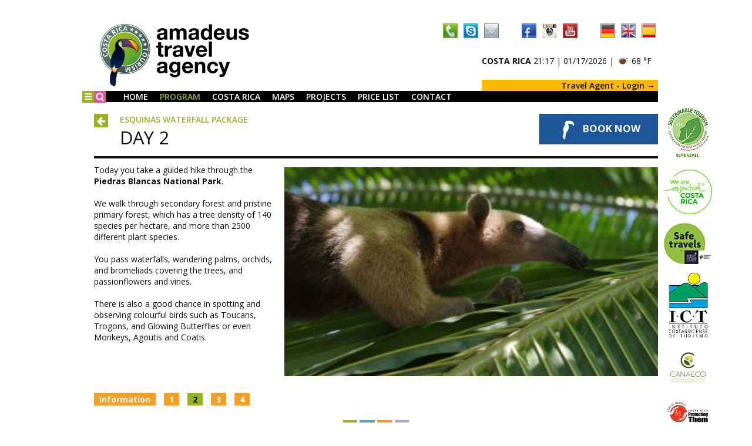

--- FILE ---
content_type: text/html; charset=UTF-8
request_url: https://amadeus-costarica.de/en/program/tour-packages/esquinas/tag-2/
body_size: 5575
content:



<!DOCTYPE html>
<html lang="en">
<head>
    
<meta http-equiv="content-type" content="text/html; charset=UTF-8" />
<title>Esquinas - Day 2</title>
<meta name="description" content="" />
<meta name="generator" content="concrete5" />
<script type="text/javascript">
var CCM_DISPATCHER_FILENAME = '/index.php';var CCM_CID = 4113;var CCM_EDIT_MODE = false;var CCM_ARRANGE_MODE = false;var CCM_IMAGE_PATH = "/updates/concrete5.6.3.5_remote_updater/concrete/images";
var CCM_TOOLS_PATH = "/index.php/tools/required";
var CCM_BASE_URL = "https://amadeus-costarica.de";
var CCM_REL = "";

</script>

	<link rel="shortcut icon" href="/files/9915/0610/0783/logo-1_131505742777816291.ico" type="image/x-icon" />
	<link rel="icon" href="/files/9915/0610/0783/logo-1_131505742777816291.ico" type="image/x-icon" />
<link rel="stylesheet" type="text/css" href="/updates/concrete5.6.3.5_remote_updater/concrete/css/ccm.base.css" />
<script type="text/javascript" src="/updates/concrete5.6.3.5_remote_updater/concrete/js/jquery.js"></script>
<script type="text/javascript" src="/updates/concrete5.6.3.5_remote_updater/concrete/js/ccm.base.js"></script>

    <meta name="viewport" content="width=device-width, initial-scale=1.0">
    <script src="/themes/amadeus/js/main.min.js"></script>
    <script src="/themes/amadeus/js/jquery.sidr.min.js"></script>
    <script src="/themes/amadeus/js/jquery.fancybox.pack.js"></script>
    <script src="/themes/amadeus/js/jquery.fancybox-media.js"></script>
    <script src="/themes/amadeus/js/jquery.flexslider-min.js"></script>
    <script src="//cdnjs.cloudflare.com/ajax/libs/jquery.simpleWeather/3.0.2/jquery.simpleWeather.min.js"></script>
    <script src="/concrete/js/jquery.ui.js"></script>
    <script src="/concrete/js/i18n/ui.datepicker-de.js"></script>

    <link rel="stylesheet" href="/themes/amadeus/css/vendor/jquery.sidr.light.css" type="text/css">
    <link rel="stylesheet" href="/themes/amadeus/css/vendor/flexslider.css" type="text/css">
    <link rel="stylesheet" href="/themes/amadeus/css/font-awesome.css" type="text/css">
    <!--<link rel="stylesheet" href="/themes/amadeus/css/screen.css?v=2" type="text/css">-->
    <link rel="stylesheet" href="/themes/amadeus/css/screen.css" type="text/css">
    <link rel="stylesheet" href="/themes/amadeus/css/print.css" type="text/css" media="print">
    <!--<link rel="stylesheet" href="/themes/amadeus/css/owfont-regular.css" type="text/css">-->
    <link rel="stylesheet" type="text/css" href="/concrete/css/jquery.ui.css" />

    <link href='https://fonts.googleapis.com/css?family=Open+Sans:400,600,700,300' rel='stylesheet' type='text/css'>

    <!-- css3-mediaqueries.js for IE less than 9 -->
    <!--[if lt IE 9]>
    <script src="/themes/amadeus/js/css3-mediaqueries.js"></script>
    <![endif]-->
</head>

<body>
<div style="display: none">
    <div id="searchbox">
        

<form action="/" method="get" class="ccm-search-block-form">

    <h2>Search</h2>
            <input name="search_paths[]" type="hidden" value="/en" />
    
    <div class="form-box">
        <input name="query" type="text" value="" class="ccm-search-block-text" />
    </div>

    <div class="form-box">
        <input name="submit" type="submit" value="SEARCH" class="btn-green ccm-search-block-submit" />
    </div>
</form>
    </div>
</div>

<div class="wrap">
    <header>
        <div class="header">
            <div class="row">
                                <a href="/en" class="logo">
                                    <img src="/themes/amadeus/img/logo.png" />
                </a>


                <div class="nav-small pull-right show-small hidden-print">
                    <a href="#sidr-main" id="sidr-mainmenu" class="icon-menu"></a>
                    <!-- <a href="#" id="toggle-menu-btn" class="icon-menu"></a> -->
                                        <a href="/en/search" class="icon-search"></a>
                                    </div>

                <div class="pull-right hide-small">
                    <div class="header-icons ">
                                                <a href="/en/kontakt/callback" class="icon-phone"></a>
                        <a href="skype:wolfgang.spelitz?call" class="icon-skype"></a>
                        <a href="mailto:info@amadeus.co.cr" class="icon-mail"></a>
                        <span class="push-icons"></span>
                        <!-- 20201010 icons were hidden with css ?? -->
                        <a href="https://www.facebook.com/pages/Amadeus-Travel-Agency-Costa-Rica/250546711660063" class="icon-fb" target="_blank" rel="noopener noreferrer"></a>
                        <a href="https://www.instagram.com/amadeustravel_costarica/" class="icon-instagram" target="_blank" rel="noopener noreferrer"></a>
                        <a href="https://www.youtube.com/channel/UChvETCnkpB9Ow2sxZazno3g/videos?shelf_index=0&view=1&sort=dd" class="icon-youtube" target="_blank" rel="noopener noreferrer"></a>
                        <!-- uf20181204 open blog in new window without sending referrer / opener info
                            uf20201014 hide it, only old blog entries
                        <a href="https://amadeustravelagency.wordpress.com/" class="icon-wordpress" target="_blank" rel="noopener noreferrer"></a>
                        -->
                        <span class="push-icons"></span>
                            <a href="/index.php/tools/blocks/switch_language/switch?ccmMultilingualChooseLanguage=124&ccmMultilingualCurrentPageID=4113" class="icon-lang-de"></a>
    <a href="/index.php/tools/blocks/switch_language/switch?ccmMultilingualChooseLanguage=3718&ccmMultilingualCurrentPageID=4113" class="icon-lang-en"></a>
    <a href="/index.php/tools/blocks/switch_language/switch?ccmMultilingualChooseLanguage=3719&ccmMultilingualCurrentPageID=4113" class="icon-lang-es"></a>
                    </div>

                    <div class="address">
                                                <b>COSTA RICA</b> 21:17 | 01/17/2026 |<img style="vertical-align: middle;" src="/themes/amadeus/img/openweathermap/01n.png" width="30" height="30" alt="clear sky"/>68&nbsp;&deg;F                    </div>
                </div>
                <div style="clear:both;"></div>

                <div class="login-holder hidden-print">
                                                                        <div class="hide-small"><a href="https://la-amadeu.nx.tourplan.net/WebConnect/" class="login-btn" target="_blank" rel="noopener noreferrer">Travel Agent - Login&nbsp;&rarr;</a></div>
                            <div class="show-small"><a href="https://la-amadeu.nx.tourplan.net/WebConnect/" class="login-btn" target="_blank" rel="noopener noreferrer">Travel Agent&nbsp;&rarr;</a></div>
                        
                                    </div>

                <div class="nav-holder">
                    <div class="nav-offset hide-small hidden-print">
                        <a href="#sidr-main-left" id="sidr-mainmenu-left" class="icon-menu"></a>
                        <a href="#" id="toggle-sidemenu-btn" class="icon-menu"></a>
                    </div>
                    <div class="nav-search-offset hide-small hidden-print">
                        <a href="#" class="icon-search" onclick="$(body).openPepperOverlay($('#searchbox')); return false;"></a>
                    </div>
                    <nav id="mainnav">
                        <ul class="nav"><li class=""><a href="/en/home/" target="_self" class="">Home</a></li><li class="active"><a href="/en/program/" target="_self" class="active">Program</a><ul><li class=""><a href="/en/program/guided-tours/" target="_self" class="">Guided Tours</a><ul><li class=""><a href="/en/program/guided-tours/gallo/" target="_self" class="">Gallo</a></li><li class=""><a href="/en/program/guided-tours/pinto/" target="_self" class="">Pinto</a></li><li class=""><a href="/en/program/guided-tours/tuanis/" target="_self" class="">Tuanis</a></li><li class=""><a href="/en/program/guided-tours/el-nino/" target="_self" class="">El Niño</a></li><li class=""><a href="/en/program/guided-tours/comfort/" target="_self" class="">Comfort</a></li><li class=""><a href="/en/program/guided-tours/centroamerica/" target="_self" class="">Centroamerica</a></li><li class=""><a href="/en/program/guided-tours/costa-rica-foto-vida/" target="_self" class="">Foto Vida</a></li><li class=""><a href="/en/program/guided-tours/costa-rica-aktiv-adventure/" target="_self" class="">Active & Adventure</a></li><li class=""><a href="/en/program/guided-tours/deluxe/" target="_self" class="">De Luxe</a></li><li class=""><a href="/en/program/guided-tours/colibri/" target="_self" class="">Colibri</a></li></ul></li><li class="active"><a href="/en/program/tour-packages/" target="_self" class="active">Packages</a><ul><li class=""><a href="/en/program/tour-packages/tortuguero/" target="_self" class="">Tortuguero</a><ul><li class=""><a href="/en/program/tour-packages/tortuguero/information/" target="_self" class="">Information</a></li><li class=""><a href="/en/program/tour-packages/tortuguero/tag-1/" target="_self" class="">Day 1</a></li><li class=""><a href="/en/program/tour-packages/tortuguero/tag/" target="_self" class="">Day 2</a></li><li class=""><a href="/en/program/tour-packages/tortuguero/tag-3/" target="_self" class="">Day 3</a></li></ul></li><li class="active"><a href="/en/program/tour-packages/esquinas/" target="_self" class="active">Esquinas</a><ul><li class=""><a href="/en/program/tour-packages/esquinas/information/" target="_self" class="">Information</a></li><li class=""><a href="/en/program/tour-packages/esquinas/tag/" target="_self" class="">Day 1</a></li><li class="active"><a href="/en/program/tour-packages/esquinas/tag-2/" target="_self" class="active">Day 2</a></li><li class=""><a href="/en/program/tour-packages/esquinas/tag-3/" target="_self" class="">Day 3</a></li><li class=""><a href="/en/program/tour-packages/esquinas/tag-4/" target="_self" class="">Day 4</a></li></ul></li><li class=""><a href="/en/program/tour-packages/corcovado/" target="_self" class="">Corcovado</a><ul><li class=""><a href="/en/program/tour-packages/corcovado/information/" target="_self" class="">Information</a></li><li class=""><a href="/en/program/tour-packages/corcovado/tag-1/" target="_self" class="">Day 1</a></li><li class=""><a href="/en/program/tour-packages/corcovado/tag-2/" target="_self" class="">Day 2</a></li><li class=""><a href="/en/program/tour-packages/corcovado/tag-3/" target="_self" class="">Day 3</a></li><li class=""><a href="/en/program/tour-packages/corcovado/tag-4/" target="_self" class="">Day 4</a></li><li class=""><a href="/en/program/tour-packages/corcovado/tag-5/" target="_self" class="">Day 5</a></li></ul></li><li class=""><a href="/en/program/tour-packages/selva-bananito/" target="_self" class="">Selva Bananito</a><ul><li class=""><a href="/en/program/tour-packages/selva-bananito/information/" target="_self" class="">Information</a></li><li class=""><a href="/en/program/tour-packages/selva-bananito/tag-1/" target="_self" class="">Day 1</a></li><li class=""><a href="/en/program/tour-packages/selva-bananito/tag-2/" target="_self" class="">Day 2</a></li><li class=""><a href="/en/program/tour-packages/selva-bananito/tag-3/" target="_self" class="">Day 3</a></li><li class=""><a href="/en/program/tour-packages/selva-bananito/tag-4/" target="_self" class="">Day 4</a></li></ul></li><li class=""><a href="/en/program/tour-packages/maquenque-lodge/" target="_self" class="">Maquenque</a></li></ul></li><li class=""><a href="/en/program/tagestouren/" target="_self" class="">Day Tours</a></li><li class=""><a href="/en/program/car-rental/" target="_self" class="">Car Rental</a></li><li class=""><a href="/en/program/transfers/" target="_self" class="">Transfers</a></li><li class=""><a href="/en/program/internal-flights/" target="_self" class="">Internal Flights</a></li><li class=""><a href="/en/program/hotels/" target="_self" class="">Hotels</a></li></ul></li><li class=""><a href="/en/costa-rica/" target="_self" class="">Costa Rica</a><ul><li class=""><a href="/en/costa-rica/reisevorbereitungen/" target="_self" class="">Travel Planning</a><ul><li class=""><a href="/en/costa-rica/reisevorbereitungen/allgemeines/" target="_self" class="">General Information</a></li><li class=""><a href="/en/costa-rica/reisevorbereitungen/ausruestungsliste/" target="_self" class="">Equipment List</a></li></ul></li><li class=""><a href="/en/costa-rica/der-costarikaner/" target="_self" class="">The Costa Ricans</a></li><li class=""><a href="/en/costa-rica/natur-pur/" target="_self" class="">Nature Pure</a><ul><li class=""><a href="/en/costa-rica/natur-pur/pflanzenwelt/" target="_self" class="">Flora</a></li><li class=""><a href="/en/costa-rica/natur-pur/tierwelt/" target="_self" class="">Fauna</a></li><li class=""><a href="/en/costa-rica/natur-pur/quetzal/" target="_self" class="">Quetzal</a></li><li class=""><a href="/en/costa-rica/natur-pur/meeresschildkroeten/" target="_self" class="">Sea Turtle</a></li></ul></li><li class=""><a href="/en/costa-rica/wissenswertes/" target="_self" class="">Useful Information</a><ul><li class=""><a href="/en/costa-rica/wissenswertes/landesdaten/" target="_self" class="">Country Data</a></li><li class=""><a href="/en/costa-rica/wissenswertes/geografie/" target="_self" class="">Geography</a></li><li class=""><a href="/en/costa-rica/wissenswertes/geschichte/" target="_self" class="">History</a></li><li class=""><a href="/en/costa-rica/wissenswertes/literatur/" target="_self" class="">Literature</a></li><li class=""><a href="/en/costa-rica/wissenswertes/feiertage/" target="_self" class="">Public Holidays</a></li></ul></li></ul></li><li class=""><a href="/en/landkarte/" target="_self" class="">Maps</a></li><li class=""><a href="/en/projekte/" target="_self" class="">Projects</a><ul><li class=""><a href="/en/projekte/bribri-indigenas/" target="_self" class="">Indigenous Bribri</a></li><li class=""><a href="/en/projekte/esquinas-regenwald/" target="_self" class="">Esquinas Rainforest</a></li><li class=""><a href="/en/projekte/familie-bello/" target="_self" class="">Family Bello</a></li><li class=""><a href="/en/projekte/maleku-indigenas/" target="_self" class="">Indigenous Maleku</a></li><li class=""><a href="/en/projekte/nachhaltiges-reisen/" target="_self" class="">Sustainable Tourism</a></li><li class=""><a href="/en/projekte/recycling/" target="_self" class="">Recycling</a></li><li class=""><a href="/en/projekte/schule-ballena-de-osa/" target="_self" class="">Ballena de Osa School</a></li><li class=""><a href="/en/projekte/schule-curubande/" target="_self" class="">Curubandé School</a></li><li class=""><a href="/en/projekte/projekt-flor-de-boruca/" target="_self" class="">Boruca/Terraba</a></li></ul></li><li class=""><a href="/en/preisliste/" target="_self" class="">Price List</a></li><li class=""><a href="/en/kontakt/" target="_self" class="">Contact</a><ul><li class=""><a href="/en/kontakt/office/" target="_self" class="">Office</a></li><li class=""><a href="/en/kontakt/mitarbeiter/" target="_self" class="">Employees</a></li><li class=""><a href="/en/kontakt/links/" target="_self" class="">Links</a></li><li class=""><a href="/en/kontakt/download/" target="_self" class="">Download</a></li></ul></li></ul>                    </nav>
                    <ul class="side-menu"><li class=""><a href="/en/home/" target="_self" class="">Home</a></li><li class="active"><a href="/en/program/" target="_self" class="active">Program</a><ul><li class=""><a href="/en/program/guided-tours/" target="_self" class="">Guided Tours</a></li><li class="active"><a href="/en/program/tour-packages/" target="_self" class="active">Packages</a><ul><li class=""><a href="/en/program/tour-packages/tortuguero/" target="_self" class="">Tortuguero</a></li><li class="active"><a href="/en/program/tour-packages/esquinas/" target="_self" class="active">Esquinas</a></li><li class=""><a href="/en/program/tour-packages/corcovado/" target="_self" class="">Corcovado</a></li><li class=""><a href="/en/program/tour-packages/selva-bananito/" target="_self" class="">Selva Bananito</a></li><li class=""><a href="/en/program/tour-packages/maquenque-lodge/" target="_self" class="">Maquenque</a></li></ul></li><li class=""><a href="/en/program/tagestouren/" target="_self" class="">Day Tours</a></li><li class=""><a href="/en/program/car-rental/" target="_self" class="">Car Rental</a></li><li class=""><a href="/en/program/transfers/" target="_self" class="">Transfers</a></li><li class=""><a href="/en/program/internal-flights/" target="_self" class="">Internal Flights</a></li><li class=""><a href="/en/program/hotels/" target="_self" class="">Hotels</a></li></ul></li><li class=""><a href="/en/costa-rica/" target="_self" class="">Costa Rica</a></li><li class=""><a href="/en/landkarte/" target="_self" class="">Maps</a></li><li class=""><a href="/en/projekte/" target="_self" class="">Projects</a></li><li class=""><a href="/en/preisliste/" target="_self" class="">Price List</a></li><li class=""><a href="/en/kontakt/" target="_self" class="">Contact</a></li></ul>                </div>
            </div>

        </div>
    </header>
    <div class="row content">
        <div class="banner-right">
            


    <a href="http://www.turismo-sostenible.co.cr/index.php?lang=en" title="Sustainable Tourism CST" target="_blank">
        <img src="/files/2516/7174/5043/cst_en.gif" alt="Sustainable Tourism CST">
    </a>


    <a href="https://www.esencialcostarica.com/eng/" title="Esential Costa Rica" target="_blank">
        <img src="/files/cache/536e9e4dbc5d9fa4ebf6a19041c1e700_f4705.jpg" alt="Esential Costa Rica">
    </a>


    <a href="https://ict.go.cr/en/" title="Safe Travels" target="_blank">
        <img src="/files/cache/4ea52392cbbe4f3c24b3477d4c7e28e2_f3969.gif" alt="Safe Travels">
    </a>


    <a href="http://www.visitcostarica.com/ict/paginas/home.asp?ididioma=2" title="Costa Rican Tourism Board" target="_blank">
        <img src="/files/7613/9219/1092/banner-7.jpg" alt="Costa Rican Tourism Board">
    </a>


    <a href="http://www.canaeco.org/index.php/en/" title="National Chamber for Ecotourism" target="_blank">
        <img src="/files/cache/29f22aaccf509f485e279828304939cb_f2497.png" alt="National Chamber for Ecotourism">
    </a>


    <a href="http://www.thecode.org/" title="Protect children from sex tourism" target="_blank">
        <img src="/files/cache/fc112476c3bae96c2dcb70332b150cfc_f2494.jpg" alt="Protect children from sex tourism">
    </a>


    <a href="http://www.lateinamerika.org/" title="Arbeitsgemeinschaft Lateinamerika!" target="_blank">
        <img src="/files/cache/83692dc0644cb02d668ca67753df58d2_f2492.jpg" alt="Arbeitsgemeinschaft Lateinamerika!">
    </a>


    <a href="http://travelcostarica.cr/futuropa-promoting-costa-rica" title="Futuropa" target="_blank">
        <img src="/files/cache/d8707f9fb82e24e063ca2e1d6fb52823_f2717.jpg" alt="Futuropa">
    </a>


    <a href="http://paniamordigital.org/ " title="Fundaci&oacute;n Paniamor - Costa Rica" target="_blank">
        <img src="/files/4713/9219/1092/banner-8.jpg" alt="Fundaci&oacute;n Paniamor - Costa Rica">
    </a>


    <a href="http://www.canatur.org/" title="Canatur" target="_blank">
        <img src="/files/cache/80d1adb6444f86c5032ccdbc538a4c81_f2493.jpg" alt="Canatur">
    </a>

        </div>



<div class="row small-padding">

    <div class="column-8">

        <a title="Back" href="javascript:history.back();" class="pull-left btn-green btn btn-min-width-0 margin-right margin-top">
            <span class="fa fa-arrow-left"></span>
        </a>

        <div class="semi-bold font-green uppercase margin-top">

                            Esquinas Waterfall Package                     </div>

        <div class="subtitle">
            Day 2        </div>

    </div>
    <div class="column-4">
        <a href="/en/kontakt/travel-booking/" class="pull-right btn-booking btn margin-top-bottom" title="Book Now">
            <img src="/themes/amadeus/img/button_logo_bw_noline.png" />&nbsp;Book Now        </a>
    </div>
</div>

<div class="row small-padding border-top">
    <div class="column-4">
        <div class="row">
<p>Today you take a guided hike through the <strong>Piedras Blancas National Park</strong>.</p>
<p> </p>
<p>We walk through secondary forest and pristine primary forest, which has a tree density of 140 species per hectare, and more than 2500 different plant species.</p>
<p> </p>
<p>You pass waterfalls, wandering palms, orchids, and bromeliads covering the trees, and passionflowers and vines. <br />  </p>
<p>There is also a good chance in spotting and observing colourful birds such as Toucans, Trogons, and Glowing Butterflies or even Monkeys, Agoutis and Coatis.</p></div>
    </div>
    <div class="column-8">
        
<div class="row margin-small-top">
<ul class="tiles-1">

    	<li>
        <a class="fancybox dcp_gallery_link" rel="group-img-gallery" href="/files/cache/d288bcde8e94e2d922e3bb9371e174d1_f714.JPG">
    

        <img src="/files/cache/5d77191ce8c9a90b275b343567547eb9_f714.JPG" class="scale-img" alt="" />
    
    
    </a>
    </li>


</ul>
</div>
    </div>
</div>

<p>&nbsp;</p>
<ul class="pagination align-left margin-small-bottom">
            <li class="">
            <a href="/en/program/tour-packages/esquinas/information/" title="Information">Information</a>
        </li>
            <li class="">
            <a href="/en/program/tour-packages/esquinas/tag/" title="Day 1">1</a>
        </li>
            <li class="active">
            <a href="/en/program/tour-packages/esquinas/tag-2/" title="Day 2">2</a>
        </li>
            <li class="">
            <a href="/en/program/tour-packages/esquinas/tag-3/" title="Day 3">3</a>
        </li>
            <li class="">
            <a href="/en/program/tour-packages/esquinas/tag-4/" title="Day 4">4</a>
        </li>
    </ul>
		<div class="row margin-top footer-btns">
            <div class="column-12 align-center">
                <a href="javascript:history.back();" class="btn-green btn" title="Back">
                    <span class="fa fa-arrow-left"></span>
                </a>
                <a href="javascript:window.scrollTo(0,0);" class="btn-blue btn" title="Start">
                    <span class="fa fa-arrow-up"></span>
                </a>

                                <a href="/en" class="btn-orange btn" title="Home">
                                    <span class="fa fa-home"></span>
                </a>

                                                    <a href="/en/program/tour-packages" class="btn-purple btn" title="Overview">
                    <span class="fa fa-bars"></span>
                </a>

                                    </div>
        </div>

        <div class="row small-padding border-top margin-small-top">
            <div class="column-4">
                <img src="/themes/amadeus/img/logo-grey.png" />
            </div>
            <div class="column-8">
                <div class="row">
<p>We would like to thank all our guests who have been travelling with us since 1994 in the most beautiful time of the year - their well-deserved holidays. When developing itineraries for groups and individual travelers, selecting our local service partners and caring about the well-being of our guests, we always focus on the highest possible quality standards. Since the founding of Amadeus Travel, we have been committed to sustainable tourism as the only long-term viable form of tourism, e.g. through our social commitment, visiting and supporting private and state nature reserves as well as the training of our team and experienced, fully licenced tour guides.</p></div>

<div id="HTMLBlock10484" class="HTMLBlock">
<!-- uf20201015 addthis-Tracking-Skript in allen drei Sprachversionen entfernt --></div>            </div>
        </div>
    </div>

    <div class="footer margin-small-top">
        <footer>
            <div class="row footer-border show-small hidden-print">
                <div class="column-12 align-center">
                    <div class="header-icons">
                                                <a href="/en/kontakt/callback" class="icon-phone"></a>
                        <a href="skype:wolfgang.spelitz?call" class="icon-skype"></a>
                        <a href="mailto:info@amadeus.co.cr" class="icon-mail"></a>
                        <span class="push-icons"></span>
                        <!-- 20201010 icons were hidden with css ?? -->
                        <a href="https://www.facebook.com/pages/Amadeus-Travel-Agency-Costa-Rica/250546711660063" class="icon-fb" target="_blank" rel="noopener noreferrer"></a>
                        <a href="https://www.instagram.com/amadeustravel_costarica/" class="icon-instagram" target="_blank" rel="noopener noreferrer"></a>
                        <a href="https://www.youtube.com/channel/UChvETCnkpB9Ow2sxZazno3g/videos?shelf_index=0&view=1&sort=dd" class="icon-youtube" target="_blank" rel="noopener noreferrer"></a>
                        <!-- uf20181204 open blog in new window without sending referrer / opener info
                            uf20201014 hide it, only old blog entries
                        <a href="https://amadeustravelagency.wordpress.com/" class="icon-wordpress" target="_blank" rel="noopener noreferrer"></a>
                        -->
                        <span class="push-icons"></span>
                            <a href="/index.php/tools/blocks/switch_language/switch?ccmMultilingualChooseLanguage=124&ccmMultilingualCurrentPageID=4113" class="icon-lang-de"></a>
    <a href="/index.php/tools/blocks/switch_language/switch?ccmMultilingualChooseLanguage=3718&ccmMultilingualCurrentPageID=4113" class="icon-lang-en"></a>
    <a href="/index.php/tools/blocks/switch_language/switch?ccmMultilingualChooseLanguage=3719&ccmMultilingualCurrentPageID=4113" class="icon-lang-es"></a>
                    </div>

                    <div class="address">
                                                <b>COSTA RICA</b> 21:17 | 01/17/2026 |<img style="vertical-align: middle;" src="/themes/amadeus/img/openweathermap/01n.png" width="30" height="30" alt="clear sky"/>68&nbsp;&deg;F                    </div>
                    <div style="clear:both;"></div>
                </div>
            </div>

            <div class="row footer-border">
                <div class="column-6">
                    &copy; Amadeus Travel Agency
                </div>
                                <div class="column-6 align-right-md">
                                        <a href="/en/kontakt/haftungsausschluss/">Disclaimer</a> |
                                        <a href="/en/kontakt/agbs/">General Terms and Conditions</a>
                </div>
            </div>
        </footer>
    </div>

</div>

<script type="text/javascript">
    $(document).ready(function() {
        $(".fancybox").fancybox();
        $('.fancybox-media').fancybox({
            openEffect: 'none',
            closeEffect: 'none',
            helpers: {
                media: {}
            }
        });

        $('#sidr-mainmenu').sidr({
            name: 'sidr-main',
            source: '#mainnav',
            side: "right"
        });

        $('#sidr-mainmenu-left').sidr({
            name: 'sidr-main-left',
            source: '#mainnav',
            side: "left"
        });
    });
</script>

        </body>
</html>


--- FILE ---
content_type: text/css
request_url: https://amadeus-costarica.de/themes/amadeus/css/screen.css
body_size: 9109
content:
/*! normalize.css v2.1.3 | MIT License | git.io/normalize */article,aside,details,figcaption,figure,footer,header,hgroup,main,nav,section,summary{display:block}audio,canvas,video{display:inline-block}audio:not([controls]){display:none;height:0}[hidden],template{display:none}html{font-family:sans-serif;-ms-text-size-adjust:100%;-webkit-text-size-adjust:100%}body{margin:0}a{background:transparent}a:focus{outline:thin dotted}a:active,a:hover{outline:0}h1{font-size:2em;margin:0.67em 0}abbr[title]{border-bottom:1px dotted}b,strong{font-weight:bold}dfn{font-style:italic}hr{-moz-box-sizing:content-box;box-sizing:content-box;height:0}mark{background:#ff0;color:#000}code,kbd,pre,samp{font-family:monospace, serif;font-size:1em}pre{white-space:pre-wrap}q{quotes:"\201C" "\201D" "\2018" "\2019"}small{font-size:80%}sub,sup{font-size:75%;line-height:0;position:relative;vertical-align:baseline}sup{top:-0.5em}sub{bottom:-0.25em}img{border:0}svg:not(:root){overflow:hidden}figure{margin:0}fieldset{border:1px solid #c0c0c0;margin:0 2px;padding:0.35em 0.625em 0.75em}legend{border:0;padding:0}button,input,select,textarea{font-family:inherit;font-size:100%;margin:0}button,input{line-height:normal}button,select{text-transform:none}button,html input[type="button"],input[type="reset"],input[type="submit"]{-webkit-appearance:button;cursor:pointer}button[disabled],html input[disabled]{cursor:default}input[type="checkbox"],input[type="radio"]{box-sizing:border-box;padding:0}input[type="search"]{-webkit-appearance:textfield;-moz-box-sizing:content-box;-webkit-box-sizing:content-box;box-sizing:content-box}input[type="search"]::-webkit-search-cancel-button,input[type="search"]::-webkit-search-decoration{-webkit-appearance:none}button::-moz-focus-inner,input::-moz-focus-inner{border:0;padding:0}textarea{overflow:auto;vertical-align:top}table{border-collapse:collapse;border-spacing:0}.clearfix,.wrap{*zoom:1}.clearfix:before,.wrap:before,.clearfix:after,.wrap:after{display:table;line-height:0;content:""}.clearfix:after,.wrap:after{clear:both}.clearfix:before,.wrap:before{clear:both}.reset-all{animation:none;animation-delay:0;animation-direction:normal;animation-duration:0;animation-fill-mode:none;animation-iteration-count:1;animation-name:none;animation-play-state:running;animation-timing-function:ease;backface-visibility:visible;background:0;background-attachment:scroll;background-clip:border-box;background-color:transparent;background-image:none;background-origin:padding-box;background-position:0 0;background-position-x:0;background-position-y:0;background-repeat:repeat;background-size:auto auto;border:0;border-style:none;border-width:medium;border-color:inherit;border-bottom:0;border-bottom-color:inherit;border-bottom-left-radius:0;border-bottom-right-radius:0;border-bottom-style:none;border-bottom-width:medium;border-collapse:separate;border-image:none;border-left:0;border-left-color:inherit;border-left-style:none;border-left-width:medium;border-radius:0;border-right:0;border-right-color:inherit;border-right-style:none;border-right-width:medium;border-spacing:0;border-top:0;border-top-color:inherit;border-top-left-radius:0;border-top-right-radius:0;border-top-style:none;border-top-width:medium;bottom:auto;box-shadow:none;box-sizing:content-box;caption-side:top;clear:none;clip:auto;color:inherit;columns:auto;column-count:auto;column-fill:balance;column-gap:normal;column-rule:medium none currentColor;column-rule-color:currentColor;column-rule-style:none;column-rule-width:none;column-span:1;column-width:auto;content:normal;counter-increment:none;counter-reset:none;cursor:auto;direction:ltr;display:inline;empty-cells:show;float:none;font:normal;font-family:inherit;font-size:medium;font-style:normal;font-variant:normal;font-weight:normal;height:auto;hyphens:none;left:auto;letter-spacing:normal;line-height:normal;list-style:none;list-style-image:none;list-style-position:outside;list-style-type:disc;margin:0;margin-bottom:0;margin-left:0;margin-right:0;margin-top:0;max-height:none;max-width:none;min-height:0;min-width:0;opacity:1;orphans:0;outline:0;outline-color:invert;outline-style:none;outline-width:medium;overflow:visible;overflow-x:visible;overflow-y:visible;padding:0;padding-bottom:0;padding-left:0;padding-right:0;padding-top:0;page-break-after:auto;page-break-before:auto;page-break-inside:auto;perspective:none;perspective-origin:50% 50%;position:static;quotes:'\201C' '\201D' '\2018' '\2019';right:auto;tab-size:8;table-layout:auto;text-align:inherit;text-align-last:auto;text-decoration:none;text-decoration-color:inherit;text-decoration-line:none;text-decoration-style:solid;text-indent:0;text-shadow:none;text-transform:none;top:auto;transform:none;transform-style:flat;transition:none;transition-delay:0s;transition-duration:0s;transition-property:none;transition-timing-function:ease;unicode-bidi:normal;vertical-align:baseline;visibility:visible;white-space:normal;widows:0;width:auto;word-spacing:normal;z-index:auto}/*! fancyBox v2.1.5 fancyapps.com | fancyapps.com/fancybox/#license */.fancybox-wrap,.fancybox-skin,.fancybox-outer,.fancybox-inner,.fancybox-image,.fancybox-wrap iframe,.fancybox-wrap object,.fancybox-nav,.fancybox-nav span,.fancybox-tmp{padding:0;margin:0;border:0;outline:none;vertical-align:top}.fancybox-wrap{position:absolute;top:0;left:0;z-index:8020}.fancybox-skin{position:relative;background:#f9f9f9;color:#444;text-shadow:none;-webkit-border-radius:4px;-moz-border-radius:4px;border-radius:4px}.fancybox-opened{z-index:8030}.fancybox-opened .fancybox-skin{-webkit-box-shadow:0 10px 25px rgba(0,0,0,0.5);-moz-box-shadow:0 10px 25px rgba(0,0,0,0.5);box-shadow:0 10px 25px rgba(0,0,0,0.5)}.fancybox-outer,.fancybox-inner{position:relative}.fancybox-inner{overflow:hidden}.fancybox-type-iframe .fancybox-inner{-webkit-overflow-scrolling:touch}.fancybox-error{color:#444;font:14px/20px "Helvetica Neue",Helvetica,Arial,sans-serif;margin:0;padding:15px;white-space:nowrap}.fancybox-image,.fancybox-iframe{display:block;width:100%;height:100%}.fancybox-image{max-width:100%;max-height:100%}#fancybox-loading,.fancybox-close,.fancybox-prev span,.fancybox-next span{background-image:url("../img/fancybox/fancybox_sprite.png")}#fancybox-loading{position:fixed;top:50%;left:50%;margin-top:-22px;margin-left:-22px;background-position:0 -108px;opacity:0.8;cursor:pointer;z-index:8060}#fancybox-loading div{width:44px;height:44px;background:url("../img/fancybox/fancybox_loading.gif") center center no-repeat}.fancybox-close{position:absolute;top:-18px;right:-18px;width:36px;height:36px;cursor:pointer;z-index:8040}.fancybox-nav{position:absolute;top:0;width:40%;height:100%;cursor:pointer;text-decoration:none;background:transparent url("../img/fancybox/blank.gif");-webkit-tap-highlight-color:transparent;z-index:8040}.fancybox-prev{left:0}.fancybox-next{right:0}.fancybox-nav span{position:absolute;top:50%;width:36px;height:34px;margin-top:-18px;cursor:pointer;z-index:8040;visibility:hidden}.fancybox-prev span{left:10px;background-position:0 -36px}.fancybox-next span{right:10px;background-position:0 -72px}.fancybox-nav:hover span{visibility:visible}.fancybox-tmp{position:absolute;top:-99999px;left:-99999px;visibility:hidden;max-width:99999px;max-height:99999px;overflow:visible !important}.fancybox-lock{overflow:hidden !important;width:auto}.fancybox-lock body{overflow:hidden !important}.fancybox-lock-test{overflow-y:hidden !important}.fancybox-overlay{position:absolute;top:0;left:0;overflow:hidden;display:none;z-index:8010;background:url("../img/fancybox/fancybox_overlay.png")}.fancybox-overlay-fixed{position:fixed;bottom:0;right:0}.fancybox-lock .fancybox-overlay{overflow:auto;overflow-y:scroll}.fancybox-title{visibility:hidden;font:normal 13px/20px "Helvetica Neue",Helvetica,Arial,sans-serif;position:relative;text-shadow:none;z-index:8050}.fancybox-opened .fancybox-title{visibility:visible}.fancybox-title-float-wrap{position:absolute;bottom:0;right:50%;margin-bottom:-35px;z-index:8050;text-align:center}.fancybox-title-float-wrap .child{display:inline-block;margin-right:-100%;padding:2px 20px;background:transparent;background:rgba(0,0,0,0.8);-webkit-border-radius:15px;-moz-border-radius:15px;border-radius:15px;text-shadow:0 1px 2px #222;color:#FFF;font-weight:bold;line-height:24px;white-space:nowrap}.fancybox-title-outside-wrap{position:relative;margin-top:10px;color:#fff}.fancybox-title-inside-wrap{padding-top:10px}.fancybox-title-over-wrap{position:absolute;bottom:0;left:0;color:#fff;padding:10px;background:#000;background:rgba(0,0,0,0.8)}@media only screen and (-webkit-min-device-pixel-ratio: 1.5), only screen and (min--moz-device-pixel-ratio: 1.5), only screen and (min-device-pixel-ratio: 1.5){#fancybox-loading,.fancybox-close,.fancybox-prev span,.fancybox-next span{background-image:url("../img/fancybox/fancybox_sprite@2x.png");background-size:44px 152px}#fancybox-loading div{background-image:url("../img/fancybox/fancybox_loading@2x.gif");background-size:24px 24px}}*{margin:0;padding:0}html{height:100%}body{font-family:"Open Sans",sans-serif;font-size:14px;color:#111;overflow-y:scroll;padding-bottom:30px}a{color:#fbb900;text-decoration:none}a:hover{color:#ffc82f;text-decoration:underline}.wrap{background:#fff}hr,.hr{border:0;border-top:1px solid #CCC;height:1px;margin:20px 0}.underline{border:0;border-bottom:1px solid #CCC}.scale-img{display:block;height:auto;width:100%;margin:0 auto}.pagination{list-style:none;padding:0;margin:0}.pagination li{display:inline-block;margin-right:10px;background:#f59d24;font-weight:bold;color:#fff}.pagination li a{display:block;color:#fff;padding:1px 9px}.pagination li a:hover{text-decoration:none}.pagination li:hover{background:#f7b355}.pagination li.active{background:#96b422;cursor:not-allowed;pointer-events:none;color:#111}.pagination li.active a{color:#111}.pagination li.disabled{filter:progid:DXImageTransform.Microsoft.Alpha(Opacity=40);opacity:.4;cursor:not-allowed;pointer-events:none}.dcp_gallery_link:hover{text-decoration:none}.dcp_gallery_link .dcp_caption{color:#888;padding:3px}.dcp_gallery_link .dcp_caption.smallfont{font-size:.8em}.button-list .btn,.button-list button,.button-list input[type="submit"],.button-list input[type="reset"],.button-list input[type="button"]{width:auto;min-width:0px}.dcp_roundtrip_slider{position:relative;background:#EEE;padding-bottom:20px}.dcp_roundtrip_slider li.day .galleries a{position:relative;margin-bottom:20px;display:block}.dcp_roundtrip_slider .prev_button{position:absolute;left:15px;bottom:40px;width:70px}.dcp_roundtrip_slider .next_button{position:absolute;right:15px;bottom:40px;width:70px;text-align:right}.dcp_roundtrip_slider .gallery_container{margin:20px 0px;text-align:center}.dcp_roundtrip_slider .gallery_container .overview_gallery{display:inline-block;width:24%}.dcp_roundtrip_slider .flexslider{margin-bottom:0px;-moz-box-shadow:none;-webkit-box-shadow:none;box-shadow:none;background:#eee;border:none}.dcp_roundtrip_slider .flexslider-rtdays{position:relative;padding:10px 30px 10px 60px}.dcp_roundtrip_slider .flexslider-rtdays ul.slides li p{margin-bottom:1em}.dcp_roundtrip_slider .flexslider-controls{position:relative;margin:0px;padding:0px}.dcp_roundtrip_slider .flexslider-controls .flex-control-nav{position:absolute;top:20px;left:15px;bottom:auto;width:30px}.dcp_roundtrip_slider .flexslider-controls .flex-control-nav .control-nav-element-container{position:relative;display:block;margin:0px 0px 5px;height:20px;overflow:hidden;width:30px}.dcp_roundtrip_slider .flexslider-controls .flex-control-nav .control-nav-element-container .control-nav-element{position:absolute;right:0px;width:80px;display:block;clear:both;background:#f59d24;font-weight:bold;color:#fff;text-align:right;cursor:pointer;padding:0px 35px 0px 5px}.dcp_roundtrip_slider .flexslider-controls .flex-control-nav .control-nav-element-container .control-nav-element:hover{background:#f7b355}.dcp_roundtrip_slider .flexslider-controls .flex-control-nav .control-nav-element-container .control-nav-element .day-small{position:absolute;top:0px;right:0px;width:30px;text-align:center}.align-left{text-align:left}.align-center{text-align:center}.align-right{text-align:right}.align-justify{text-align:justify}.pull-right{float:right}.pull-left{float:left}.no-margin{margin-top:0;margin-bottom:0}.margin-top{margin-top:20px}.margin-bottom{margin-bottom:20px}.margin-right{margin-right:20px}.margin-left{margin-left:20px}.margin-top-bottom{margin-top:20px;margin-bottom:20px}.margin-small-top{margin-top:5px}.margin-small-bottom{margin-bottom:5px}.margin-small-top-bottom{margin-top:5px;margin-bottom:5px}.border-top{border-top:4px solid #111;padding-top:10px}.border-bottom{border-bottom:4px solid #111;padding-bottom:10px}.no-float{float:none !important}.semi-bold{font-weight:600}.uppercase{text-transform:uppercase}.clearfix,.wrap{clear:both}.no-select{-webkit-user-select:none;-moz-user-select:none;-ms-user-select:none;user-select:none}.icon-sprite,.icon-arrow-left,.icon-arrow-right,.icon-cst,.icon-fb,.icon-google,.icon-image-gallery,.icon-instagram,.icon-lang-de,.icon-lang-en,.icon-lang-es,.icon-mail,.icon-menu,.icon-phone,.icon-search,.icon-skype,.icon-star-small-empty,.icon-star-small,.icon-star,.icon-transparent-1,.icon-twit,.icon-video,.icon-wordpress,.icon-youtube{background-image:url('../img/sprites/icon-s97090f4c4f.png');background-repeat:no-repeat}.icon-arrow-left{background-position:0 -144px;height:18px;width:23px}.icon-arrow-right{background-position:-32px -22px;height:18px;width:23px}.icon-cst{background-position:-40px 0;height:22px;width:24px}.icon-fb{background-position:-25px -119px;height:25px;width:25px}.icon-google{background-position:0 -119px;height:25px;width:25px}.icon-image-gallery{background-position:0 -162px;height:87px;width:86px}.icon-instagram{background-position:0 -44px;height:25px;width:25px}.icon-lang-de{background-position:-25px -94px;height:25px;width:25px}.icon-lang-en{background-position:-25px -44px;height:25px;width:25px}.icon-lang-es{background-position:0 -69px;height:25px;width:25px}.icon-mail{background-position:-25px -69px;height:25px;width:25px}.icon-menu{background-position:-20px 0;height:20px;width:20px}.icon-phone{background-position:0 -94px;height:25px;width:25px}.icon-search{background-position:0 0;height:20px;width:20px}.icon-skype{background-position:-50px -69px;height:25px;width:25px}.icon-star-small-empty{background-position:-11px -22px;height:9px;width:11px}.icon-star-small{background-position:0 -22px;height:9px;width:11px}.icon-star{background-position:-55px -22px;height:22px;width:24px}.icon-transparent-1{background-position:-22px -22px;height:10px;width:10px}.icon-twit{background-position:-50px -94px;height:25px;width:25px}.icon-video{background-position:0 -249px;height:87px;width:86px}.icon-wordpress{background-position:-50px -44px;height:25px;width:25px}.icon-youtube{background-position:-50px -119px;height:25px;width:25px}a[class^="icon-"],a[class*=" icon-"],span[class^="icon-"],span[class*=" icon-"]{display:inline-block;vertical-align:middle}h1,h2,h3,h4,h5,h6{margin:0;font-weight:600}h1{font-size:2em}h2{font-size:1.6em}h3{font-size:1.4em}h4{font-size:1.2em}h5{font-size:1.2em;text-transform:uppercase;font-weight:normal}h6{font-size:0.8em}.font-primary{color:#fbb900}.font-green{color:#96b422}.font-green-2{color:#b9cf31}.font-blue{color:#51a0b7}.font-grey-blue{color:#6b897a}.font-purple{color:#b0a6cc}.font-orange{color:#f59d24}.font-pink{color:#ea5198}small{font-size:0.8em}ol,ul{padding-left:30px;margin:10px 0}ol.no-style,ul.no-style{margin:0;padding:0;list-style:none}ol.no-style ul,ol.no-style li,ul.no-style ul,ul.no-style li{margin:0;padding:0;list-style:none}ol.li-margin li,ul.li-margin li{margin-bottom:5px}.row{-moz-box-sizing:border-box;-webkit-box-sizing:border-box;box-sizing:border-box;*zoom:1;width:980px;max-width:980px;margin-left:auto;margin-right:auto;padding-left:10px;padding-right:10px}.row:before,.row:after{display:table;line-height:0;content:""}.row:after{clear:both}.row:before{clear:both}.row .row{padding-left:0;padding-right:0}.row>.row{float:left}.row [class^="column-"],.row [class*=" column-"]{-moz-box-sizing:border-box;-webkit-box-sizing:border-box;box-sizing:border-box;float:left;margin-left:1.04167%;min-height:1px}.row [class^="column-"]:first-child,.row [class*=" column-"]:first-child{margin-left:0}.row [class^="column-"]:first-child.push-1,.row [class*=" column-"]:first-child.push-1{margin-left:8.42014%}.row [class^="column-"]:first-child.push-2,.row [class*=" column-"]:first-child.push-2{margin-left:16.84028%}.row [class^="column-"]:first-child.push-3,.row [class*=" column-"]:first-child.push-3{margin-left:25.26042%}.row [class^="column-"]:first-child.push-4,.row [class*=" column-"]:first-child.push-4{margin-left:33.68056%}.row [class^="column-"]:first-child.push-5,.row [class*=" column-"]:first-child.push-5{margin-left:42.10069%}.row [class^="column-"]:first-child.push-6,.row [class*=" column-"]:first-child.push-6{margin-left:50.52083%}.row [class^="column-"]:first-child.push-7,.row [class*=" column-"]:first-child.push-7{margin-left:58.94097%}.row [class^="column-"]:first-child.push-8,.row [class*=" column-"]:first-child.push-8{margin-left:67.36111%}.row [class^="column-"]:first-child.push-9,.row [class*=" column-"]:first-child.push-9{margin-left:75.78125%}.row [class^="column-"]:first-child.push-10,.row [class*=" column-"]:first-child.push-10{margin-left:84.20139%}.row [class^="column-"]:first-child.push-11,.row [class*=" column-"]:first-child.push-11{margin-left:92.62153%}.row [class^="column-"]:first-child.push-12,.row [class*=" column-"]:first-child.push-12{margin-left:101.04167%}.row [class^="column-"].centered,.row [class*=" column-"].centered{margin-left:auto;margin-right:auto;float:none}.row .column-1{width:7.37847%}.row .column-2{width:15.79861%}.row .column-3{width:24.21875%}.row .column-4{width:32.63889%}.row .column-5{width:41.05903%}.row .column-6{width:49.47917%}.row .column-7{width:57.89931%}.row .column-8{width:66.31944%}.row .column-9{width:74.73958%}.row .column-10{width:83.15972%}.row .column-11{width:91.57986%}.row .column-12{width:100%}.row .push-1{margin-left:9.46181%}.row .push-2{margin-left:17.88194%}.row .push-3{margin-left:26.30208%}.row .push-4{margin-left:34.72222%}.row .push-5{margin-left:43.14236%}.row .push-6{margin-left:51.5625%}.row .push-7{margin-left:59.98264%}.row .push-8{margin-left:68.40278%}.row .push-9{margin-left:76.82292%}.row .push-10{margin-left:85.24306%}.row .push-11{margin-left:93.66319%}.row .push-12{margin-left:102.08333%}.row [class^="col-"],.row [class*=" col-"]{-moz-box-sizing:border-box;-webkit-box-sizing:border-box;box-sizing:border-box;float:left;min-height:1px}.row .col-1{width:8.33333%}.row .col-2{width:16.66667%}.row .col-3{width:25%}.row .col-4{width:33.33333%}.row .col-5{width:41.66667%}.row .col-6{width:50%}.row .col-7{width:58.33333%}.row .col-8{width:66.66667%}.row .col-9{width:75%}.row .col-10{width:83.33333%}.row .col-11{width:91.66667%}.row .col-12{width:100%}[class^="tiles-"],[class*=" tiles-"]{-moz-box-sizing:border-box;-webkit-box-sizing:border-box;box-sizing:border-box;*zoom:1;display:block;margin:0;padding:0;list-style:none;margin-left:-2.08333%}[class^="tiles-"]:before,[class^="tiles-"]:after,[class*=" tiles-"]:before,[class*=" tiles-"]:after{display:table;line-height:0;content:""}[class^="tiles-"]:after,[class*=" tiles-"]:after{clear:both}[class^="tiles-"]:before,[class*=" tiles-"]:before{clear:both}[class^="tiles-"] li,[class*=" tiles-"] li{-moz-box-sizing:border-box;-webkit-box-sizing:border-box;box-sizing:border-box;display:block;float:left;margin-left:2.08333%;margin-bottom:10px}.tiles-1 li{width:97.91667%}.tiles-2 li{width:47.91667%}.tiles-3 li{width:31.25%}.tiles-4 li{width:22.91667%}.tiles-5 li{width:17.91667%}.tiles-6 li{width:14.58333%}.tiles-7 li{width:12.20238%}.tiles-8 li{width:10.41667%}.tiles-9 li{width:9.02778%}.tiles-10 li{width:7.91667%}.tiles-11 li{width:7.00758%}.tiles-12 li{width:6.25%}.btn,button,input[type="submit"],input[type="reset"],input[type="button"]{color:#fff;font-size:1.2em;min-width:160px;background:#ddd;text-transform:uppercase;display:inline-block;padding:0 5px;border:0;text-align:left}.btn:hover,button:hover,input[type="submit"]:hover,input[type="reset"]:hover,input[type="button"]:hover{color:#fff;background-color:#c4c4c4;text-decoration:none}.btn.btn-green,button.btn-green,input.btn-green[type="submit"],input.btn-green[type="reset"],input.btn-green[type="button"]{background-color:#96b422}.btn.btn-green:hover,button.btn-green:hover,input.btn-green[type="submit"]:hover,input.btn-green[type="reset"]:hover,input.btn-green[type="button"]:hover{background-color:#b6d831}.btn.btn-green-2,button.btn-green-2,input.btn-green-2[type="submit"],input.btn-green-2[type="reset"],input.btn-green-2[type="button"]{background-color:#b9cf31}.btn.btn-green-2:hover,button.btn-green-2:hover,input.btn-green-2[type="submit"]:hover,input.btn-green-2[type="reset"]:hover,input.btn-green-2[type="button"]:hover{background-color:#c7d95a}.btn.btn-blue,button.btn-blue,input.btn-blue[type="submit"],input.btn-blue[type="reset"],input.btn-blue[type="button"]{background-color:#51a0b7}.btn.btn-blue:hover,button.btn-blue:hover,input.btn-blue[type="submit"]:hover,input.btn-blue[type="reset"]:hover,input.btn-blue[type="button"]:hover{background-color:#75b4c6}.btn.btn-grey-blue,button.btn-grey-blue,input.btn-grey-blue[type="submit"],input.btn-grey-blue[type="reset"],input.btn-grey-blue[type="button"]{background-color:#6b897a}.btn.btn-grey-blue:hover,button.btn-grey-blue:hover,input.btn-grey-blue[type="submit"]:hover,input.btn-grey-blue[type="reset"]:hover,input.btn-grey-blue[type="button"]:hover{background-color:#86a194}.btn.btn-purple,button.btn-purple,input.btn-purple[type="submit"],input.btn-purple[type="reset"],input.btn-purple[type="button"]{background-color:#b0a6cc}.btn.btn-purple:hover,button.btn-purple:hover,input.btn-purple[type="submit"]:hover,input.btn-purple[type="reset"]:hover,input.btn-purple[type="button"]:hover{background-color:#cdc6df}.btn.btn-orange,button.btn-orange,input.btn-orange[type="submit"],input.btn-orange[type="reset"],input.btn-orange[type="button"]{background-color:#f59d24}.btn.btn-orange:hover,button.btn-orange:hover,input.btn-orange[type="submit"]:hover,input.btn-orange[type="reset"]:hover,input.btn-orange[type="button"]:hover{background-color:#f7b355}.btn.btn-pink,button.btn-pink,input.btn-pink[type="submit"],input.btn-pink[type="reset"],input.btn-pink[type="button"]{background-color:#ea5198}.btn.btn-pink:hover,button.btn-pink:hover,input.btn-pink[type="submit"]:hover,input.btn-pink[type="reset"]:hover,input.btn-pink[type="button"]:hover{background-color:#ef7fb3}.btn.btn-min-width-0,button.btn-min-width-0,input.btn-min-width-0[type="submit"],input.btn-min-width-0[type="reset"],input.btn-min-width-0[type="button"]{min-width:0px}.btn.margin-top,button.margin-top,input.margin-top[type="submit"],input.margin-top[type="reset"],input.margin-top[type="button"]{margin-top:20px}.btn.margin-top-l,button.margin-top-l,input.margin-top-l[type="submit"],input.margin-top-l[type="reset"],input.margin-top-l[type="button"]{margin-top:30px}.btn.btn-booking,button.btn-booking,input.btn-booking[type="submit"],input.btn-booking[type="reset"],input.btn-booking[type="button"]{-webkit-border-radius:0px;-moz-border-radius:0px;border-radius:0px;border:1px solid rgba(0,0,0,0.2);color:#FFF;font-weight:bold;text-align:center;padding:0px 20px;background:#1e5799}.btn.btn-booking img,button.btn-booking img,input.btn-booking[type="submit"] img,input.btn-booking[type="reset"] img,input.btn-booking[type="button"] img{vertical-align:middle}.btn.btn-booking:hover,button.btn-booking:hover,input.btn-booking[type="submit"]:hover,input.btn-booking[type="reset"]:hover,input.btn-booking[type="button"]:hover{background:#7db9e8}table{display:table;width:100%;border-spacing:0;border-collapse:separate}table th{text-align:left}table td,table th{padding:1px 5px}table th,table thead td{font-weight:600;background:#e5e5e5}table tr.empty-row{height:2px;background:#FFFFFF !important}table tr.info-row{background:rgba(0,0,0,0.05) !important}table tr.info-row td{border-bottom:0px}table tr.info-row td:last-child{border-bottom:inherit}table.amadeus{border-top:1px solid #e5e5e5}table.amadeus th,table.amadeus thead td{background:transparent}table.amadeus.no-top-border{border-top:none}table.amadeus th,table.amadeus td{border-bottom:1px solid #e5e5e5}table.amadeus a{color:#dd9200}table.amadeus .category_title{background:#FFF;padding-top:10px;font-weight:bold}table.bordered tbody:first-child tr:first-child td,table.amadeus tbody:first-child tr:first-child td,table.bordered tbody:first-child tr:first-child th,table.amadeus tbody:first-child tr:first-child th{border-top:1px solid #e5e5e5}table.bordered td:first-child,table.amadeus td:first-child,table.bordered th:first-child,table.amadeus th:first-child{border-left:1px solid #e5e5e5}table.bordered td:last-child,table.amadeus td:last-child,table.bordered th:last-child,table.amadeus th:last-child{border-right:1px solid #e5e5e5}table.bordered tr:last-child td,table.amadeus tr:last-child td,table.bordered tr:last-child th,table.amadeus tr:last-child th{border-bottom:1px solid #e5e5e5}table.bordered thead td:first-child,table.amadeus thead td:first-child,table.bordered thead th:first-child,table.amadeus thead th:first-child{border-left:0}table.bordered thead td:last-child,table.amadeus thead td:last-child,table.bordered thead th:last-child,table.amadeus thead th:last-child{border-right:0}table.bordered thead tr:last-child td,table.amadeus thead tr:last-child td,table.bordered thead tr:last-child th,table.amadeus thead tr:last-child th{border-bottom:0}table.rounded{-moz-border-radius:5px;-webkit-border-radius:5px;border-radius:5px}table.rounded tbody:first-child tr:first-child td:first-child,table.rounded tbody:first-child tr:first-child th:first-child{-moz-border-radius-topleft:5px;-webkit-border-top-left-radius:5px;border-top-left-radius:5px}table.rounded tbody:first-child tr:first-child td:last-child,table.rounded tbody:first-child tr:first-child th:last-child{-moz-border-radius-topright:5px;-webkit-border-top-right-radius:5px;border-top-right-radius:5px}table.rounded thead th:first-child,table.rounded thead td:first-child{-moz-border-radius-topleft:5px;-webkit-border-top-left-radius:5px;border-top-left-radius:5px}table.rounded thead th:last-child,table.rounded thead td:last-child{-moz-border-radius-topright:5px;-webkit-border-top-right-radius:5px;border-top-right-radius:5px}table.rounded tr:last-child td:first-child{-moz-border-radius-bottomleft:5px;-webkit-border-bottom-left-radius:5px;border-bottom-left-radius:5px}table.rounded tr:last-child td:last-child{-moz-border-radius-bottomright:5px;-webkit-border-bottom-right-radius:5px;border-bottom-right-radius:5px}table.striped tbody tr.even,table.amadeus tbody tr.even,table.striped tbody tr:nth-child(even),table.amadeus tbody tr:nth-child(even){background:rgba(150,180,34,0.2)}table.striped tbody tr.odd,table.amadeus tbody tr.odd,table.striped tbody tr:nth-child(odd),table.amadeus tbody tr:nth-child(odd){background:rgba(150,180,34,0.1)}table.highlight-first tr td:first-child{font-weight:600}table.hotel-info{margin:20px 0 0;border-top:0}table.hotel-info th{color:#fff;border-bottom:0}table.hotel-info th{background:#fbb900}table.hotel-info.green th{background:#96b422}table.hotel-info.green-2 th{background:#b9cf31}table.hotel-info.blue th{background:#51a0b7}table.hotel-info.grey-blue th{background:#6b897a}table.hotel-info.purple th{background:#b0a6cc}table.hotel-info.orange th{background:#f59d24}table.hotel-info.pink th{background:#ea5198}table.links td{padding:4px 8px}.hotel-address table{margin-top:4px;border-top:0}.hotel-address table th,.hotel-address table td{border-bottom:1px solid #bfbfbf}.hotel-address table tr td:first-child{font-weight:600}.hotel-address table tbody tr.even,.hotel-address table tbody tr:nth-child(even){background:rgba(150,180,34,0.2)}.hotel-address table tbody tr.odd,.hotel-address table tbody tr:nth-child(odd){background:rgba(150,180,34,0.1)}table.green .first-row{background:#96b422}table.green-2 .first-row{background:#b9cf31}table.blue .first-row{background:#51a0b7}table.grey-blue .first-row{background:#6b897a}table.purple .first-row{background:#b0a6cc}table.orange .first-row{background:#f59d24}table.pink .first-row{background:#ea5198}.hotel-info table{margin-top:20px;border-top:0}.hotel-info table th,.hotel-info table thead td{background:transparent;color:#fff;border-bottom:0;background:#fbb900}.hotel-info table th,.hotel-info table td{border-bottom:1px solid #bfbfbf}.hotel-info table tr td:first-child{font-weight:600}.hotel-info table .first-row{color:#fff;font-weight:600}.hotel-info table.green .first-row{background:#96b422}.hotel-info table.green-2 .first-row{background:#b9cf31}.hotel-info table.blue .first-row{background:#51a0b7}.hotel-info table.grey-blue .first-row{background:#6b897a}.hotel-info table.purple .first-row{background:#b0a6cc}.hotel-info table.orange .first-row{background:#f59d24}.hotel-info table.pink .first-row{background:#ea5198}.hotel-info table tbody tr.even,.hotel-info table tbody tr:nth-child(even){background:rgba(150,180,34,0.2)}.hotel-info table tbody tr.odd,.hotel-info table tbody tr:nth-child(odd){background:rgba(150,180,34,0.1)}.hotel-info>p{padding:0 5px}.form-box{margin-bottom:10px}.form-box label{display:block;width:100%;font-weight:600}.form-box .input-info{filter:progid:DXImageTransform.Microsoft.Alpha(Opacity=60);opacity:.6}.form-box.error input,.form-box.error select,.form-box.error textarea{border:1px solid #c33;background:#f0c2c2}.form-box.error input:focus,.form-box.error select:focus,.form-box.error textarea:focus{border:1px solid #c33;-moz-box-shadow:rgba(204,51,51,0.6) 0 0 4px;-webkit-box-shadow:rgba(204,51,51,0.6) 0 0 4px;box-shadow:rgba(204,51,51,0.6) 0 0 4px}.form-box.error .input-info{filter:progid:DXImageTransform.Microsoft.Alpha(enabled=false);opacity:1;color:#c33}.form-box.success input,.form-box.success select,.form-box.success textarea{border:1px solid #96b422;background:#dcec9c}.form-box.success input:focus,.form-box.success select:focus,.form-box.success textarea:focus{border:1px solid #96b422;-moz-box-shadow:rgba(150,180,34,0.6) 0 0 4px;-webkit-box-shadow:rgba(150,180,34,0.6) 0 0 4px;box-shadow:rgba(150,180,34,0.6) 0 0 4px}.form-box.success .input-info{filter:progid:DXImageTransform.Microsoft.Alpha(enabled=false);opacity:1;color:#96b422}.form-box.info input,.form-box.info select,.form-box.info textarea{border:1px solid #444;background:#9d9d9d}.form-box.info input:focus,.form-box.info select:focus,.form-box.info textarea:focus{border:1px solid #444;-moz-box-shadow:rgba(68,68,68,0.6) 0 0 4px;-webkit-box-shadow:rgba(68,68,68,0.6) 0 0 4px;box-shadow:rgba(68,68,68,0.6) 0 0 4px}.form-box.info .input-info{filter:progid:DXImageTransform.Microsoft.Alpha(enabled=false);opacity:1;color:#444}.form-box .input-join{background:#f2f2f2;border:1px solid #CCC;display:inline-block;padding:5px 10px}.form-box.append,.form-box.prepend{font-size:0;white-space:nowrap}.form-box.append input,.form-box.prepend input{z-index:10}.form-box.append *,.form-box.prepend *{font-size:14px}.form-box.append *:last-child{-moz-border-radius-bottomleft:0;-webkit-border-bottom-left-radius:0;border-bottom-left-radius:0;-moz-border-radius-topleft:0;-webkit-border-top-left-radius:0;border-top-left-radius:0}.form-box.append input[type="text"],.form-box.append input[type="password"],.form-box.append input[type="color"],.form-box.append input[type="date"],.form-box.append input[type="datetime"],.form-box.append input[type="datetime-local"],.form-box.append input[type="email"],.form-box.append input[type="month"],.form-box.append input[type="number"],.form-box.append input[type="range"],.form-box.append input[type="search"],.form-box.append input[type="tel"],.form-box.append input[type="time"],.form-box.append input[type="url"],.form-box.append input[type="week"],.form-box.append select{-moz-border-radius-bottomright:0;-webkit-border-bottom-right-radius:0;border-bottom-right-radius:0;-moz-border-radius-topright:0;-webkit-border-top-right-radius:0;border-top-right-radius:0;border-right:0}.form-box.prepend *:first-child{-moz-border-radius-bottomright:0;-webkit-border-bottom-right-radius:0;border-bottom-right-radius:0;-moz-border-radius-topright:0;-webkit-border-top-right-radius:0;border-top-right-radius:0}.form-box.prepend input[type="text"],.form-box.prepend input[type="password"],.form-box.prepend input[type="color"],.form-box.prepend input[type="date"],.form-box.prepend input[type="datetime"],.form-box.prepend input[type="datetime-local"],.form-box.prepend input[type="email"],.form-box.prepend input[type="month"],.form-box.prepend input[type="number"],.form-box.prepend input[type="range"],.form-box.prepend input[type="search"],.form-box.prepend input[type="tel"],.form-box.prepend input[type="time"],.form-box.prepend input[type="url"],.form-box.prepend input[type="week"],.form-box.prepend select{-moz-border-radius-bottomleft:0;-webkit-border-bottom-left-radius:0;border-bottom-left-radius:0;-moz-border-radius-topleft:0;-webkit-border-top-left-radius:0;border-top-left-radius:0;border-left:0}input[type="text"],input[type="password"],input[type="color"],input[type="date"],input[type="datetime"],input[type="datetime-local"],input[type="email"],input[type="month"],input[type="number"],input[type="range"],input[type="search"],input[type="tel"],input[type="time"],input[type="url"],input[type="week"],select,textarea{-moz-box-sizing:border-box;-webkit-box-sizing:border-box;box-sizing:border-box;font-family:"Open Sans",sans-serif;padding:5px 10px;color:#111;border:1px solid #BFBFBF;width:100%;max-width:300px}input[type="text"].block,input[type="password"].block,input[type="color"].block,input[type="date"].block,input[type="datetime"].block,input[type="datetime-local"].block,input[type="email"].block,input[type="month"].block,input[type="number"].block,input[type="range"].block,input[type="search"].block,input[type="tel"].block,input[type="time"].block,input[type="url"].block,input[type="week"].block,select.block,textarea.block{max-width:none}input[type="text"]:focus,input[type="password"]:focus,input[type="color"]:focus,input[type="date"]:focus,input[type="datetime"]:focus,input[type="datetime-local"]:focus,input[type="email"]:focus,input[type="month"]:focus,input[type="number"]:focus,input[type="range"]:focus,input[type="search"]:focus,input[type="tel"]:focus,input[type="time"]:focus,input[type="url"]:focus,input[type="week"]:focus,select:focus,textarea:focus{border:1px solid #fbb900;-moz-box-shadow:rgba(251,185,0,0.6) 0 0 4px;-webkit-box-shadow:rgba(251,185,0,0.6) 0 0 4px;box-shadow:rgba(251,185,0,0.6) 0 0 4px}input[type="text"]:invalid,input[type="password"]:invalid,input[type="color"]:invalid,input[type="date"]:invalid,input[type="datetime"]:invalid,input[type="datetime-local"]:invalid,input[type="email"]:invalid,input[type="month"]:invalid,input[type="number"]:invalid,input[type="range"]:invalid,input[type="search"]:invalid,input[type="tel"]:invalid,input[type="time"]:invalid,input[type="url"]:invalid,input[type="week"]:invalid,select:invalid,textarea:invalid{border:1px solid #c33;background:#f0c2c2;-moz-box-shadow:rgba(204,51,51,0) 0 0 4px;-webkit-box-shadow:rgba(204,51,51,0) 0 0 4px;box-shadow:rgba(204,51,51,0) 0 0 4px}input[type="text"]:invalid:focus,input[type="password"]:invalid:focus,input[type="color"]:invalid:focus,input[type="date"]:invalid:focus,input[type="datetime"]:invalid:focus,input[type="datetime-local"]:invalid:focus,input[type="email"]:invalid:focus,input[type="month"]:invalid:focus,input[type="number"]:invalid:focus,input[type="range"]:invalid:focus,input[type="search"]:invalid:focus,input[type="tel"]:invalid:focus,input[type="time"]:invalid:focus,input[type="url"]:invalid:focus,input[type="week"]:invalid:focus,select:invalid:focus,textarea:invalid:focus{-moz-box-shadow:rgba(204,51,51,0.6) 0 0 4px;-webkit-box-shadow:rgba(204,51,51,0.6) 0 0 4px;box-shadow:rgba(204,51,51,0.6) 0 0 4px}input[type="text"].input-small,input[type="password"].input-small,input[type="color"].input-small,input[type="date"].input-small,input[type="datetime"].input-small,input[type="datetime-local"].input-small,input[type="email"].input-small,input[type="month"].input-small,input[type="number"].input-small,input[type="range"].input-small,input[type="search"].input-small,input[type="tel"].input-small,input[type="time"].input-small,input[type="url"].input-small,input[type="week"].input-small,select.input-small,textarea.input-small{padding:2px 10px;font-size:0.9em}input[type="text"].input-large,input[type="password"].input-large,input[type="color"].input-large,input[type="date"].input-large,input[type="datetime"].input-large,input[type="datetime-local"].input-large,input[type="email"].input-large,input[type="month"].input-large,input[type="number"].input-large,input[type="range"].input-large,input[type="search"].input-large,input[type="tel"].input-large,input[type="time"].input-large,input[type="url"].input-large,input[type="week"].input-large,select.input-large,textarea.input-large{padding:10px 10px;font-size:1.2em}input[type="text"].input-short,input[type="password"].input-short,input[type="color"].input-short,input[type="date"].input-short,input[type="datetime"].input-short,input[type="datetime-local"].input-short,input[type="email"].input-short,input[type="month"].input-short,input[type="number"].input-short,input[type="range"].input-short,input[type="search"].input-short,input[type="tel"].input-short,input[type="time"].input-short,input[type="url"].input-short,input[type="week"].input-short,select.input-short,textarea.input-short{max-width:150px}input[type="text"].input-long,input[type="password"].input-long,input[type="color"].input-long,input[type="date"].input-long,input[type="datetime"].input-long,input[type="datetime-local"].input-long,input[type="email"].input-long,input[type="month"].input-long,input[type="number"].input-long,input[type="range"].input-long,input[type="search"].input-long,input[type="tel"].input-long,input[type="time"].input-long,input[type="url"].input-long,input[type="week"].input-long,select.input-long,textarea.input-long{max-width:450px}input[type="text"].disabled,input[type="password"].disabled,input[type="color"].disabled,input[type="date"].disabled,input[type="datetime"].disabled,input[type="datetime-local"].disabled,input[type="email"].disabled,input[type="month"].disabled,input[type="number"].disabled,input[type="range"].disabled,input[type="search"].disabled,input[type="tel"].disabled,input[type="time"].disabled,input[type="url"].disabled,input[type="week"].disabled,select.disabled,textarea.disabled{background:#eee;cursor:not-allowed;pointer-events:none}fieldset legend{padding:5px 10px}textarea{resize:none}.header{position:relative;z-index:99;*zoom:1;padding-top:40px}.header:before,.header:after{display:table;line-height:0;content:""}.header:after{clear:both}.header:before{clear:both}.header .logo{float:left;margin-bottom:-15px;margin-left:10px}.header .header-icons a{margin:0 3px}.header .header-icons a:hover{filter:progid:DXImageTransform.Microsoft.Alpha(Opacity=70);opacity:.7}.header .header-icons .push-icons{display:inline-block;width:25px}.header .address{margin-top:25px;width:300px;float:right}.header .login-holder{*zoom:1}.header .login-holder:before,.header .login-holder:after{display:table;line-height:0;content:""}.header .login-holder:after{clear:both}.header .login-holder:before{clear:both}.header .login-btn{float:right;display:block;width:300px;background:#fbb900;color:#111;padding:0 5px;font-weight:600;text-align:right;-moz-box-sizing:border-box;-webkit-box-sizing:border-box;box-sizing:border-box}.header .login-btn:hover{background:#ffc82f;text-decoration:none}.header .nav-holder{*zoom:1;position:relative}.header .nav-holder:before,.header .nav-holder:after{display:table;line-height:0;content:""}.header .nav-holder:after{clear:both}.header .nav-holder:before{clear:both}.header .nav-offset{position:absolute;top:0;right:100%;width:20px}.header .nav-offset a{display:block;float:left}.header .nav-offset a:hover{filter:progid:DXImageTransform.Microsoft.Alpha(Opacity=70);opacity:.7}.header .nav-offset #sidr-mainmenu-left{display:none}.header .nav-search-offset{position:absolute;top:-1px;width:20px;left:0}.header .nav-small a{display:block;float:left}.header .nav-small a:hover{filter:progid:DXImageTransform.Microsoft.Alpha(Opacity=70);opacity:.7}.header .nav{*zoom:1;float:left;padding:0;margin:0;display:block;width:100%;background:#000;list-style:none;padding-left:40px;box-sizing:border-box}.header .nav:before,.header .nav:after{display:table;line-height:0;content:""}.header .nav:after{clear:both}.header .nav:before{clear:both}.header .nav>li{display:block;float:left;position:relative}.header .nav>li>a{display:block;color:#fff;padding:0px 10px;text-transform:uppercase;font-weight:600}.header .nav>li>a:hover{text-decoration:none;color:#e6e6e6}.header .nav>li.active>a{color:#96b422}.header .nav>li.active>a:hover{color:#b6d831}.header .nav>li>ul{display:none;position:absolute;z-index:100;list-style:none;background:#000;padding:0;margin:0}.header .nav>li>ul>li{display:block}.header .nav>li>ul>li>a{display:block;color:#fff;padding:2px 5px;white-space:nowrap}.header .nav>li>ul>li>a:hover{text-decoration:none;color:#e6e6e6}.header .nav>li>ul>li.active>a{color:#96b422}.header .nav>li>ul>li.active>a:hover{color:#b6d831}.header .nav>li>ul>li>ul{display:none;position:absolute;z-index:100;top:0;list-style:none;background:#96b422;min-width:160px;padding:0;margin:0}.header .nav>li>ul>li>ul>li{display:block}.header .nav>li>ul>li>ul>li>a{display:block;color:#fff;padding:2px 5px;white-space:nowrap}.header .nav>li>ul>li>ul>li>a:hover{text-decoration:none;color:#000}.header .nav>li>ul>li>ul>li.active>a{color:#000}.header .nav>li>ul>li>ul>li.active>a:hover{color:#1a1a1a}.header .side-menu{display:none;position:absolute;right:100%;top:20px;margin:0;padding:0;list-style:none;min-width:150px}.header .side-menu>li{display:block}.header .side-menu>li>a{color:#111;display:block;padding:0px 10px 0px 0px;text-transform:uppercase;font-weight:600}.header .side-menu>li>a:hover{text-decoration:none;color:#444}.header .side-menu>li.active>a{color:#96b422}.header .side-menu>li.active>a:hover{color:#b6d831}.header .side-menu>li.active>ul{display:block}.header .side-menu>li>ul{display:none;list-style:none;padding:0;margin:0}.header .side-menu>li>ul>li{display:block}.header .side-menu>li>ul>li>a{display:block;color:#111;padding:0px 10px;white-space:nowrap}.header .side-menu>li>ul>li>a:hover{text-decoration:none;color:#444}.header .side-menu>li>ul>li.active>a{color:#96b422}.header .side-menu>li>ul>li.active>a:hover{color:#b6d831}.header .side-menu>li>ul>li.active>ul{display:block}.header .side-menu>li>ul>li>ul{display:none;list-style:none;padding:0;margin:0}.header .side-menu>li>ul>li>ul>li{display:block}.header .side-menu>li>ul>li>ul>li>a{display:block;color:#111;padding:0px 20px;white-space:nowrap}.header .side-menu>li>ul>li>ul>li>a:hover{text-decoration:none;color:#444}.header .side-menu>li>ul>li>ul>li.active>a{color:#96b422}.header .side-menu>li>ul>li>ul>li.active>a:hover{color:#b6d831}.nav-toggle-btn{-moz-border-radius:5px;-webkit-border-radius:5px;border-radius:5px;-moz-box-sizing:border-box;-webkit-box-sizing:border-box;box-sizing:border-box;display:none;cursor:pointer;background:#fff;border:1px solid #CCC;padding:9px 9px 4px;float:right;margin:15px 10px 15px 0}.nav-toggle-btn .icon-bar{width:45px;display:block;height:3px;background:#CCC;margin-bottom:5px}.footer-btns .btn,.footer-btns button,.footer-btns input[type="submit"],.footer-btns input[type="reset"],.footer-btns input[type="button"]{width:auto;min-width:0px}.footer .footer-border{border-top:1px solid #CCC;padding-top:5px;color:#aaa}@media screen and (max-width: 680px){.footer .header-icons{margin:1rem 0}.footer .header-icons a{margin:0 0.175rem}.footer .header-icons .push-icons{display:inline-block;width:0.5rem}}.amadeus-overlay{position:fixed;top:0;left:0;height:100%;width:100%;z-index:1000}.amadeus-overlay .amadeus-overlay-background{filter:progid:DXImageTransform.Microsoft.Alpha(Opacity=30);opacity:.3;position:absolute;left:0;top:0;background:#000;width:100%;height:100%}.amadeus-overlay .amadeus-overlay-content{-moz-border-radius:5px;-webkit-border-radius:5px;border-radius:5px;-moz-box-sizing:border-box;-webkit-box-sizing:border-box;box-sizing:border-box;position:absolute;left:50%;top:50%;background:#fff;width:90%;max-width:450px;height:auto;margin:0 auto;padding:10px}.slide-box li{height:120px}.slide-box li .scale-img{max-width:153px}@media screen and (max-width: 680px){.slide-box li{width:auto !important;margin-bottom:1rem !important;min-width:153px}.slide-box li .semi-bold{font-size:1rem;filter:brightness(90%) saturate(170%);max-width:153px}.row.margin-top-bottom[data-subbox="5"]{margin-top:10px;margin-bottom:0}.row.margin-top-bottom[data-subbox="5"] .column-10{margin-bottom:0}}.content{position:relative}.text-center{text-align:center}.banner-right{position:absolute;top:0;left:100%}.banner-right a{display:block;margin:0 auto 15px}.banner-right a:hover{filter:progid:DXImageTransform.Microsoft.Alpha(Opacity=70);opacity:.7}.banner-right img{display:block;margin:0 auto}.jumbo{position:relative}.jumbo .title{width:100%;position:absolute;top:0;z-index:10;font-size:11em;line-height:0.8em;text-align:center;letter-spacing:0.08em;font-weight:300}.sub-jumbo{position:relative;margin-top:-1.5em;z-index:11}.sub-jumbo [class^="col-"],.sub-jumbo [class*=" col-"]{-moz-box-sizing:border-box;-webkit-box-sizing:border-box;box-sizing:border-box;float:left;min-height:1px}.sub-jumbo a{display:block;color:#fff}.sub-jumbo a:hover{text-decoration:none}.sub-jumbo a:hover .title{background:#51a0b7}.sub-jumbo a:hover .text{background:#51a0b7}.sub-jumbo a .title{background:transparent url("../img/misc/transparent_20.png");padding:0 5px;line-height:1.5em;text-transform:uppercase;font-weight:600;white-space:nowrap;overflow:hidden}.sub-jumbo a .text{padding:5px;font-size:0.9em;background:#343434}.sub-jumbo .active a .title{background:#51a0b7}.sub-jumbo .active a .text{background:#51a0b7}.social-box-content{margin-top:10px;padding:5px 0;border-top:4px solid #000;border-bottom:4px solid #000;text-align:center}.social-box-content a{margin:3px 3px}.social-box-content a:hover{filter:progid:DXImageTransform.Microsoft.Alpha(Opacity=70);opacity:.7}.social-box-content .push-icons{display:inline-block;width:25px}.subtitle{font-size:2.2em;text-transform:uppercase;margin-bottom:10px}.jumbo-box div.slide-content{display:none}.jumbo-box .jumbo-box-img{display:none}.slide-btn a{background:#f59d24;color:#fff;display:inline-block;padding:1px 9px}.slide-btn a:hover{background:#f7b355}.slide-btn a.slide-hide-all{display:none}.overlay-icon{position:relative;cursor:pointer}.overlay-icon .overlay-darken{background:transparent url("../img/misc/transparent_40.png");position:absolute;top:0;left:0;width:100%;height:100%}.overlay-icon .icon-video,.overlay-icon .icon-image-gallery{position:absolute;top:50%;left:50%;margin-top:-43px;margin-left:-43px}.overlay-icon:hover .overlay-darken{background:transparent url("../img/misc/transparent_60.png")}.staff-row{margin-bottom:60px}.staff-box{-moz-box-sizing:border-box;-webkit-box-sizing:border-box;box-sizing:border-box;margin-bottom:15px}.staff-box .staff-img-box img{display:block;-moz-box-sizing:border-box;-webkit-box-sizing:border-box;box-sizing:border-box}.staff-box .staff-text-box{-moz-box-sizing:border-box;-webkit-box-sizing:border-box;box-sizing:border-box;padding:10px;background:#fff}.route-planer{border:1px solid #CCC;padding:5px 0;display:none}.route-planer h5{padding:0 10px 5px}.route-planer .route-info{padding:5px 10px;font-weight:bold;color:#fff;background:#51a0b7}.route-planer .route-content{padding:0 10px}.route-planer .route-content li{margin-top:7px}div#ccm-page-status-bar{z-index:100}.fa-check{color:#31b404}.fa-times{color:#b40003}.sidr-class-nav>li>ul>li>ul{display:none}.row{width:100%}@media screen and (min-width: 960px){.show-small{display:none}.show-medium{display:none}}@media screen and (min-width: 680px){.show-small{display:none}.nav{display:block !important}}@media screen and (max-width: 960px){.hide-medium{display:none}.banner-right{display:none}.nav-toggle-btn{display:block}.header{height:auto}.row{padding-left:0;padding-right:0}.row.small-padding{padding-left:10px;padding-right:10px}}@media screen and (max-width: 680px){.hide-small{display:none}.row .column-1{width:100%;margin-left:0}.row .column-2{width:100%;margin-left:0}.row .column-3{width:100%;margin-left:0}.row .column-4{width:100%;margin-left:0}.row .column-5{width:100%;margin-left:0}.row .column-6{width:100%;margin-left:0}.row .column-7{width:100%;margin-left:0}.row .column-8{width:100%;margin-left:0}.row .column-9{width:100%;margin-left:0}.row .column-10{width:100%;margin-left:0}.row .column-11{width:100%;margin-left:0}.row .column-12{width:100%;margin-left:0}.row .push-1{margin-left:0}.row .push-2{margin-left:0}.row .push-3{margin-left:0}.row .push-4{margin-left:0}.row .push-5{margin-left:0}.row .push-6{margin-left:0}.row .push-7{margin-left:0}.row .push-8{margin-left:0}.row .push-9{margin-left:0}.row .push-10{margin-left:0}.row .push-11{margin-left:0}.row .push-12{margin-left:0}.row [class^="column-"],.row [class*=" column-"]{margin-bottom:15px}.row [class^="column-"]:first-child,.row [class*=" column-"]:first-child{margin-left:0}.row [class^="column-"]:first-child.push-1,.row [class*=" column-"]:first-child.push-1{margin-left:0}.row [class^="column-"]:first-child.push-2,.row [class*=" column-"]:first-child.push-2{margin-left:0}.row [class^="column-"]:first-child.push-3,.row [class*=" column-"]:first-child.push-3{margin-left:0}.row [class^="column-"]:first-child.push-4,.row [class*=" column-"]:first-child.push-4{margin-left:0}.row [class^="column-"]:first-child.push-5,.row [class*=" column-"]:first-child.push-5{margin-left:0}.row [class^="column-"]:first-child.push-6,.row [class*=" column-"]:first-child.push-6{margin-left:0}.row [class^="column-"]:first-child.push-7,.row [class*=" column-"]:first-child.push-7{margin-left:0}.row [class^="column-"]:first-child.push-8,.row [class*=" column-"]:first-child.push-8{margin-left:0}.row [class^="column-"]:first-child.push-9,.row [class*=" column-"]:first-child.push-9{margin-left:0}.row [class^="column-"]:first-child.push-10,.row [class*=" column-"]:first-child.push-10{margin-left:0}.row [class^="column-"]:first-child.push-11,.row [class*=" column-"]:first-child.push-11{margin-left:0}.row [class^="column-"]:first-child.push-12,.row [class*=" column-"]:first-child.push-12{margin-left:0}.row .col-1{width:50%}.row .col-2{width:50%}.row .col-3{width:50%}.row .col-4{width:50%}.row .col-5{width:50%}.row .col-6{width:50%}.row .col-7{width:50%}.row .col-8{width:50%}.row .col-9{width:50%}.row .col-10{width:50%}.row .col-11{width:50%}.row .col-12{width:50%}.login-holder{*zoom:1;background:#000}.login-holder:before,.login-holder:after{display:table;line-height:0;content:""}.login-holder:after{clear:both}.login-holder:before{clear:both}.login-holder .login-btn{width:auto;max-width:50%}.header{padding-top:0px}.header .logo{margin-bottom:0;margin-left:10px;margin-top:10px}.header .nav{display:none;position:absolute;top:-1em;width:60%}.header .nav>li{float:none}.header .nav>li>ul{display:block !important;position:static}.header .nav>li>ul>li>a{padding:1px 20px}.header .nav>li>ul>li>ul{background:#000;display:block !important;position:static;height:auto !important}.header .nav>li>ul>li>ul>li>a{padding:1px 30px}.header .nav>li>ul>li>ul>li>a:hover{color:#ddd}.sub-jumbo{margin-top:0;background:#000}.slide-box li{width:100%;margin-bottom:15px;text-align:center;display:block !important}}@media screen and (max-width: 1280px){.header .nav-offset a#toggle-sidemenu-btn{display:none}.header .nav-offset a#sidr-mainmenu-left{display:block}}@media screen and (min-width: 680px){footer .row.footer-border .column-6.align-right-md{text-align:right}}@media screen and (max-width: 680px){.nav-small.pull-right.show-small{padding-right:2px}.nav-small.pull-right.show-small .icon-search,.nav-small.pull-right.show-small .icon-menu{transform:scale(1.6);margin-top:12px;margin-right:12px}.nav-small.pull-right.show-small .icon-search{margin-left:10px}}@media screen and (max-width: 680px){.sub-jumbo a .title{border-top:1px solid #fff;padding-top:0.25rem}.col-2.jumbo-box-btn:nth-child(2n) a .title{border-left:1px solid #fff}}@media screen and (max-width: 960px){.sub-jumbo a .title{font-size:0.9rem;line-height:21px}}@media screen and (min-width: 960px){.col-2.jumbo-box-btn{height:121px}}


--- FILE ---
content_type: text/css
request_url: https://amadeus-costarica.de/themes/amadeus/css/print.css
body_size: -14
content:
@media print{.hidden-print{display:none}.header .nav{padding-left:0}.sub-jumbo a .title{font-size:0.75rem}.tp-content-hotel{break-inside:avoid;page-break-inside:avoid}.footer .align-right-md{text-align:right}}


--- FILE ---
content_type: text/javascript
request_url: https://amadeus-costarica.de/themes/amadeus/js/main.min.js
body_size: 1102
content:
/*! Default - v1.0.0
* 2014-06-23
* http://default.com
* Copyright (c) 2014 - Default */ 

function setCookie(a,b,c,d){void 0==d&&(d="/");var e=new Date;e.setDate(e.getDate()+c);var f=escape(b)+(null==c?"":"; expires="+e.toUTCString());f+="; path="+d,document.cookie=a+"="+f}function getCookie(a){var b=document.cookie,c=b.indexOf(" "+a+"=");if(-1==c&&(c=b.indexOf(a+"=")),-1==c)b=null;else{c=b.indexOf("=",c)+1;var d=b.indexOf(";",c);-1==d&&(d=b.length),b=unescape(b.substring(c,d))}return b}$(document).ready(function(){function a(){b(f+1)}function b(a){f=parseInt(a),f>6&&(f=1),$(".jumbo-box").find(".jumbo-box-img").hide(),$(".jumbo-box").find(".jumbo-box-btn").removeClass("active"),$(".jumbo-box").find("#jumbo-box-img-"+f).show(),$(".jumbo-box").find("#jumbo-box-btn-"+f).addClass("active")}function c(a,b){var c=b.parent().parent().find(".slide-box"),d=parseInt(c.attr("data-subbox")),e=parseInt(c.attr("data-currentbox"))+a;c.attr("data-currentbox",e);var f=0;c.find("li").each(function(){f++,f>e&&d+e>=f?$(this).show():$(this).hide()})}$(".nav-toggle-btn").click(function(){$(".header ul.nav").toggle()}),$("#toggle-menu-btn").click(function(){$(".header ul.nav").toggle()}),$("#toggle-sidemenu-btn").click(function(){$(".side-menu").toggle(),$(".side-menu").is(":visible")?setCookie("show-sidemenu",1):setCookie("show-sidemenu",0)});var d=getCookie("show-sidemenu");d&&1==d&&$(".side-menu").show(),$(window).resize(function(){$(window).width()<944?$(".header ul.nav").hide():$(".header ul.nav").show()}),$(".nav > li").mouseenter(function(){$(".nav ul").hide(),$(this).children("ul").show()}),$(".nav > li").mouseleave(function(){$(this).find("ul").hide()}),$(".nav > li > ul > li").mouseenter(function(){$(".nav > li > ul > li > ul").hide();var a=$(this).children("ul");a.css("left",$(this).parent().width()),a.height()<$(this).parent().height()&&a.css("height",$(this).parent().height()),a.show()});var e,f=1,g=8500;if($(".jumbo-box").length>0&&(b(f),e=setInterval(function(){a()},g),$(".sub-jumbo").mouseenter(function(){clearInterval(e)}),$(".sub-jumbo").mouseleave(function(){e=setInterval(function(){a()},g)}),$(".sub-jumbo .jumbo-box-btn").mouseenter(function(){var a=$(this).attr("id").split("-")[3];b(a)})),$(".hotel-info").length>0){var h=["green","pink","grey-blue","purple","orange"],i=0;$(".hotel-info table").each(function(){$(this).find("tr").first().addClass("first-row"),$(this).addClass(h[i]),i++})}$(".slide-box").length>0&&($(".slide-box").each(function(){var a=$(this).attr("data-subbox");$(this).attr("data-currentbox",0);var b=0;$(this).find("li").each(function(){b++,a>=b?$(this).show():$(this).hide()})}),$(".slide-prev").click(function(){var a=$(this).parent().parent().find(".slide-box");return parseInt(a.attr("data-currentbox"))<=0?!1:(c(-1,$(this)),!1)}),$(".slide-next").click(function(){var a=$(this).parent().parent().find(".slide-box"),b=parseInt(a.attr("data-currentbox"));return b+1>=a.find("li").length-b?!1:(c(1,$(this)),!1)}),$(".slide-show-all").click(function(){var a=$(this).parent().parent().find(".slide-box");return a.find("li").each(function(){$(this).show()}),$(this).hide(),$(this).parent().find(".slide-hide-all").show(),!1}),$(".slide-hide-all").click(function(){return c(0,$(this)),$(this).hide(),$(this).parent().find(".slide-show-all").show(),!1}))}),$(window).load(function(){$(".staff-row").length>0&&$(".staff-row").each(function(){var a=0;$(this).find(".staff-text-box").each(function(){$(this).outerHeight()>a&&(a=$(this).outerHeight())}),$(this).find(".staff-text-box").height(a)}),$(".sub-jumbo .text").height(90)}),function(a){a.fn.openPepperOverlay=function(b){if(b instanceof a&&(b=b.clone()),!(a("body > .pepper-overlay").length>0)){var c=a("<div/>",{"class":"amadeus-overlay"}).appendTo(this),d=a("<div/>",{"class":"amadeus-overlay-background"}).appendTo(c);d.click(function(){c.remove()});var e=a("<div/>",{"class":"amadeus-overlay-content"}).appendTo(c);e.html(b),e.css("margin-left",-e.outerWidth(!0)/2),e.css("margin-top",-e.outerHeight(!0)/2),a("body").on("click",".amadeus-overlay-close",function(){return a("body > .amadeus-overlay").remove(),a("body").off("click",".amadeus-overlay-close"),!1})}},a.closePepperOverlay=function(){a("body > .pepper-overlay").remove()}}(jQuery);